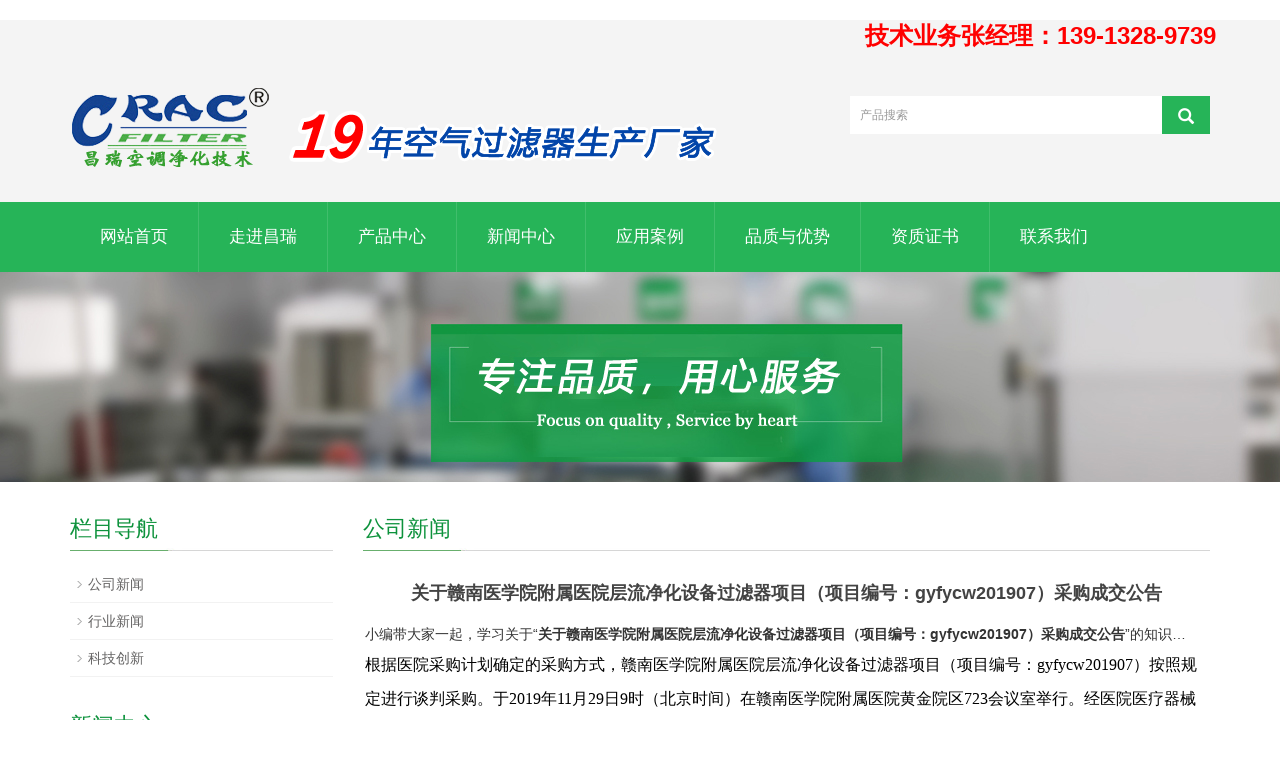

--- FILE ---
content_type: text/html; charset=utf-8
request_url: https://www.cracfilter.com/cn/new/new-57-969.html
body_size: 6898
content:
﻿ <!DOCTYPE html>
<html lang="zh-cn">
  <head>
    <meta charset="utf-8">
    <meta http-equiv="X-UA-Compatible" content="IE=edge">
    <meta name="viewport" content="width=device-width, initial-scale=1">
    <title>关于赣南医学院附属医院层流净化设备过滤器项目（项目编号：gyfycw201907）采购成交公告</title>
    <meta name="keywords" content="" />
    <meta name="description" content="" />
    <meta name="applicable-device"content="pc,mobile">
<link href="/Public/css/bootstrap.css" rel="stylesheet">
<link href="/Home/Tpl/default/Public/css/bxslider.css" rel="stylesheet">
<link href="/Home/Tpl/default/Public/css/style.css" rel="stylesheet">
<script src="/Public/js/jquery.min.js"></script>
<script src="/Home/Tpl/default/Public/js/bxslider.min.js"></script>
<script src="/Home/Tpl/default/Public/js/common.js"></script>
<script src="/Public/js/bootstrap.js"></script>
<!--[if lt IE 9]>
  <script src="http://cdn.bootcss.com/html5shiv/3.7.2/html5shiv.min.js"></script>
  <script src="http://cdn.bootcss.com/respond.js/1.4.2/respond.min.js"></script>
<![endif]-->
  </head>
  <body>
  
 ﻿
<header><style type="text/css">
<!--
.STYLE2 {
	font-size: 24px;
	color: #FF0000;
	font-weight: bold;
}
-->
</style>
<table width="90%" border="0" align="center" cellpadding="0" cellspacing="0">
  <tr>
    <td><div align="right"><span class="STYLE2">技术业务张经理：139-1328-9739</span></div></td>
  </tr>
</table>

<div class="container">
  <div class="row">

    <div class="col-xs-12 col-sm-8 col-md-8">
        <a href="https://www.cracfilter.com"><img src="/Uploads/67e54e485608d.png" class="logo" alt="昆山昌瑞空调净化技术有限公司"/></a>
    </div>

    <div id="topsearch" class="col-xs-12 col-sm-4 col-md-4">
        <form id="searchform" method="get" action="/search/index/g/c.html">
            <div class="input-group search_group">
                <input type="text" name="name" class="form-control input-sm" placeholder="产品搜索">
                   <span class="input-group-btn">
                      <span id="submit_search" onclick="searchform.submit();" title="产品搜索" class="glyphicon glyphicon-search btn-lg" aria-hidden="true"></span>
                  </span>
            </div>
        </form>
    </div>

  </div>
</div>
  
    <!-- Fixed navbar -->
    <nav id="top_nav" class="navbar navbar-default navbar-static-top">
      <div class="container">
        <div class="navbar-header">
          <button type="button" class="navbar-toggle collapsed" data-toggle="collapse" data-target="#navbar" aria-expanded="false" aria-controls="navbar">
            <span class="sr-only">Toggle navigation</span>
            <span class="icon-bar"></span>
            <span class="icon-bar"></span>
            <span class="icon-bar"></span>
          </button>
          <span id="small_search" class="glyphicon glyphicon-search" aria-hidden="true"></span>
          <a class="navbar-brand" href="#">导航菜单</a>
        </div>
        <div id="navbar" class="navbar-collapse collapse">
          <ul class="nav navbar-nav">
            <li><a href="/">网站首页</a></li>

            <li class="dropdown">
                    <a href=" /cn/About-us.html">走进昌瑞</a>
                    <a href="/cn/About-us.html" id="app_menudown" class="dropdown-toggle" data-toggle="dropdown" role="button" aria-expanded="false"><span class="glyphicon glyphicon-menu-down btn-xs"></span></a>
                      <ul class="dropdown-menu nav_small" role="menu">
                      <li><a href="/cn/about.html">关于我们</a></li><li><a href="/cn/list-6-3.html">企业文化</a></li>
                      </ul>
                  </li>
              <li class="dropdown">
                    <a href="/cn/product.html">产品中心</a>
                    <a href="/cn/product.html" id="app_menudown" class="dropdown-toggle" data-toggle="dropdown" role="button" aria-expanded="false"><span class="glyphicon glyphicon-menu-down btn-xs"></span></a>
                      <ul class="dropdown-menu nav_small" role="menu">
                      <li><a href="/cn/list-2-37.html">耐高温过滤器</a></li><li><a href="/cn/product-2.html">高效过滤器</a></li><li><a href="/cn/product-3.html">中效过滤器</a></li><li><a href="/cn/product-4.html">初效过滤器</a></li><li><a href="/cn/product-5.html">特殊环境过滤器</a></li><li><a href="/cn/product-6.html">无尘室设备</a></li><li><a href="/cn/product-7.html">过滤材料</a></li>
                      </ul>
                  </li>
              <li class="dropdown">
                    <a href="/cn/new.html">新闻中心</a>
                    <a href="/cn/new.html" id="app_menudown" class="dropdown-toggle" data-toggle="dropdown" role="button" aria-expanded="false"><span class="glyphicon glyphicon-menu-down btn-xs"></span></a>
                      <ul class="dropdown-menu nav_small" role="menu">
                      <li><a href="/cn/Company-new.html">公司新闻</a></li><li><a href="/cn/Industry-news.html">行业新闻</a></li><li><a href="/cn/technology.html">科技创新</a></li>
                      </ul>
                  </li>
                                 <li><a href="/cn/photo.html">应用案例</a></li><li class="dropdown">
                    <a href="/cn/list-1-27.html">品质与优势</a>
                    <a href="/cn/list-1-27.html" id="app_menudown" class="dropdown-toggle" data-toggle="dropdown" role="button" aria-expanded="false"><span class="glyphicon glyphicon-menu-down btn-xs"></span></a>
                      <ul class="dropdown-menu nav_small" role="menu">
                      <li><a href="/cn/list-8-24.html">我们的优势</a></li><li><a href="/cn/list-3-21.html">质量体系</a></li>
                      </ul>
                  </li>
                                 <li><a href="/cn/list-0-78.html">资质证书</a></li>                   <li><a href="/cn/Contact-us.html">联系我们</a></li>              
          </ul>
        </div><!--/.nav-collapse -->
      </div>
    </nav>
</header>

 <div class="page_bg" style="background: url(/Uploads/6678ddba0a991.jpg) center top no-repeat;"></div>
   
    <!-- main -->
    <div class="container">    
        <div class="row">

           <!-- right -->
           <div class="col-xs-12 col-sm-8 col-md-9" style="float:right">
              <div class="list_box">
                <h2 class="left_h">公司新闻</h2>

                  <div class="contents">
                    <h1 class="contents_title">关于赣南医学院附属医院层流净化设备过滤器项目（项目编号：gyfycw201907）采购成交公告</h1>
                    小编带大家一起，学习关于“<b>关于赣南医学院附属医院层流净化设备过滤器项目（项目编号：gyfycw201907）采购成交公告</b>”的知识…<br>
 <p style="margin: 0px; padding: 0px; border: 0px; list-style: none; font-size: 14px; line-height: 34px; color: rgb(0, 0, 0); font-family: 微软雅黑;">
	<span style="font-size:16px;">根据医院采购计划确定的采购方式，赣南医学院附属医院层流净<span style="color:#000000;">化设备<span class="jc">过滤</span>器项目</span>（项目编号：gyfycw201907）按照规定进行谈判采购。于2019年11月29日9时（北京时间）在赣南医学院附属医院黄金院区723会议室举行。经医院医疗器械采购管理委员会评审和确认，成交结果如下：</span></p>
<p style="margin: 0px; padding: 0px; border: 0px; list-style: none; font-size: 14px; line-height: 34px; color: rgb(0, 0, 0); font-family: 微软雅黑;">
	<span style="font-size:16px;">采购项目公告发布日期：2019年11月14日</span></p>
<p style="margin: 0px; padding: 0px; border: 0px; list-style: none; font-size: 14px; line-height: 34px; color: rgb(0, 0, 0); font-family: 微软雅黑;">
	<span style="font-size:16px;">确定成交供应商日期：2019年11月29日</span></p>

	<tbody>
		<tr style="margin: 0px; padding: 0px; border: 0px; list-style: none; font-size: 12px;">
			<td :1pt="" colspan="2" solid="" style="margin: 0px; padding: 8px; border: 1px solid rgb(102, 102, 102); list-style: none; font-size: 14px; line-height: 34px; color: rgb(0, 0, 0); font-family: 微软雅黑;" valign="center">
				<p align="center" style="margin: 0px; padding: 0px; border: 0px; list-style: none; line-height: 34px;">
					<span style="font-size:16px;">采购计划编号</span></p>
			</td>
			<td :1pt="" solid="" style="margin: 0px; padding: 8px; border: 1px solid rgb(102, 102, 102); list-style: none; font-size: 14px; line-height: 34px; color: rgb(0, 0, 0); font-family: 微软雅黑;" valign="center">
				<p align="center" style="margin: 0px; padding: 0px; border: 0px; list-style: none; line-height: 34px;">
					<span style="font-size:16px;">货物名称</span></p>
			</td>
			<td :1pt="" solid="" style="margin: 0px; padding: 8px; border: 1px solid rgb(102, 102, 102); list-style: none; font-size: 14px; line-height: 34px; color: rgb(0, 0, 0); font-family: 微软雅黑;" valign="center">
				<p align="center" style="margin: 0px; padding: 0px; border: 0px; list-style: none; line-height: 34px;">
					<span style="font-size:16px;">数量</span></p>
			</td>
			<td :1pt="" colspan="2" solid="" style="margin: 0px; padding: 8px; border: 1px solid rgb(102, 102, 102); list-style: none; font-size: 14px; line-height: 34px; color: rgb(0, 0, 0); font-family: 微软雅黑;" valign="center">
				<p align="center" style="margin: 0px; padding: 0px; border: 0px; list-style: none; line-height: 34px;">
					<span style="font-size:16px;">成交金额</span></p>
			</td>
			<td :1pt="" colspan="2" solid="" style="margin: 0px; padding: 8px; border: 1px solid rgb(102, 102, 102); list-style: none; font-size: 14px; line-height: 34px; color: rgb(0, 0, 0); font-family: 微软雅黑;" valign="center">
				<p align="center" style="margin: 0px; padding: 0px; border: 0px; list-style: none; line-height: 34px;">
					<span style="font-size:16px;">成交供应商</span></p>
			</td>
		</tr>
		<tr style="margin: 0px; padding: 0px; border: 0px; list-style: none; font-size: 12px;">
			<td :1pt="" colspan="2" solid="" style="margin: 0px; padding: 8px; border: 1px solid rgb(102, 102, 102); list-style: none; font-size: 14px; line-height: 34px; color: rgb(0, 0, 0); font-family: 微软雅黑;" valign="center">
				<p align="center" style="margin: 0px; padding: 0px; border: 0px; list-style: none; line-height: 34px;">
					<span style="font-size:16px;">gyfycw201907</span></p>
			</td>
			<td :1pt="" solid="" style="margin: 0px; padding: 8px; border: 1px solid rgb(102, 102, 102); list-style: none; font-size: 14px; line-height: 34px; color: rgb(0, 0, 0); font-family: 微软雅黑;" valign="center">
				<p align="center" style="margin: 0px; padding: 0px; border: 0px; list-style: none; line-height: 34px;">
					<span style="font-size:16px;">层流净化设备<span style="color:#000000;"><span class="jc">过滤</span>器</span></span></p>
			</td>
			<td :1pt="" solid="" style="margin: 0px; padding: 8px; border: 1px solid rgb(102, 102, 102); list-style: none; font-size: 14px; line-height: 34px; color: rgb(0, 0, 0); font-family: 微软雅黑;" valign="center">
				<p align="center" style="margin: 0px; padding: 0px; border: 0px; list-style: none; line-height: 34px;">
					<span style="font-size:16px;">1批</span></p>
			</td>
			<td :1pt="" colspan="2" solid="" style="margin: 0px; padding: 8px; border: 1px solid rgb(102, 102, 102); list-style: none; font-size: 14px; line-height: 34px; color: rgb(0, 0, 0); font-family: 微软雅黑;" valign="center">
				<p align="center" style="margin: 0px; padding: 0px; border: 0px; list-style: none; line-height: 34px;">
					<span style="font-size:16px;">48090元</span></p>
			</td>
			<td :1pt="" colspan="2" solid="" style="margin: 0px; padding: 8px; border: 1px solid rgb(102, 102, 102); list-style: none; font-size: 14px; line-height: 34px; color: rgb(0, 0, 0); font-family: 微软雅黑;" valign="center">
				<p align="center" style="margin: 0px; padding: 0px; border: 0px; list-style: none; line-height: 34px;">
					&nbsp;</p>
			</td>
		</tr>
		<tr style="margin: 0px; padding: 0px; border: 0px; list-style: none; font-size: 12px;">
			<td :1pt="" colspan="8" solid="" style="margin: 0px; padding: 8px; border: 1px solid rgb(102, 102, 102); list-style: none; font-size: 14px; line-height: 34px; color: rgb(0, 0, 0); font-family: 微软雅黑;" valign="center">
				<p style="margin: 0px; padding: 0px; border: 0px; list-style: none; line-height: 34px;">
					<span style="font-size:16px;">简约技术要求：应按我院要求单次供货安装并提供检测报告。</span></p>
			</td>
		</tr>
		<tr style="margin: 0px; padding: 0px; border: 0px; list-style: none; font-size: 12px;">
			<td :1pt="" colspan="8" solid="" style="margin: 0px; padding: 8px; border: 1px solid rgb(102, 102, 102); list-style: none; font-size: 14px; line-height: 34px; color: rgb(0, 0, 0); font-family: 微软雅黑;" valign="center">
				<p style="margin: 0px; padding: 0px; border: 0px; list-style: none; line-height: 34px;">
					<span style="font-size:16px;">成交供应商地址：</span></p>
			</td>
		</tr>
		<tr style="margin: 0px; padding: 0px; border: 0px; list-style: none; font-size: 12px;">
			<td :1pt="" colspan="8" solid="" style="margin: 0px; padding: 8px; border: 1px solid rgb(102, 102, 102); list-style: none; font-size: 14px; line-height: 34px; color: rgb(0, 0, 0); font-family: 微软雅黑;" valign="center">
				<p style="margin: 0px; padding: 0px; border: 0px; list-style: none; line-height: 34px;">
					<span style="font-size:16px;">采购人：赣南医学院附属医院</span></p>
				<p style="margin: 0px; padding: 0px; border: 0px; list-style: none; line-height: 34px;">
					<span style="font-size:16px;">地址：江西省赣州市青年路23号金岭大道128号</span></p>
				<p style="margin: 0px; padding: 0px; border: 0px; list-style: none; line-height: 34px;">
					<span style="font-size:16px;">联系人：赖女士 联系电话：0797-8689043</span></p>
				<p style="margin: 0px; padding: 0px; border: 0px; list-style: none; line-height: 34px;">
					<span style="font-size:16px;">招投标监督单位：赣南医学院附属医院纪检监察室</span></p>
				<p style="margin: 0px; padding: 0px; border: 0px; list-style: none; line-height: 34px;">
					<span style="font-size:16px;">监督单位电话：0797-8689024</span></p>
			</td>
		</tr>
		<tr style="margin: 0px; padding: 0px; border: 0px; list-style: none; font-size: 12px;">
			<td :1pt="" solid="" style="margin: 0px; padding: 8px; border: 1px solid rgb(102, 102, 102); list-style: none; font-size: 14px; line-height: 34px; color: rgb(0, 0, 0); font-family: 微软雅黑;" valign="center">
				&nbsp;</td>
			<td :1pt="" solid="" style="margin: 0px; padding: 8px; border: 1px solid rgb(102, 102, 102); list-style: none; font-size: 14px; line-height: 34px; color: rgb(0, 0, 0); font-family: 微软雅黑;" valign="center">
				&nbsp;</td>
			<td :1pt="" solid="" style="margin: 0px; padding: 8px; border: 1px solid rgb(102, 102, 102); list-style: none; font-size: 14px; line-height: 34px; color: rgb(0, 0, 0); font-family: 微软雅黑;" valign="center">
				&nbsp;</td>
			<td :1pt="" solid="" style="margin: 0px; padding: 8px; border: 1px solid rgb(102, 102, 102); list-style: none; font-size: 14px; line-height: 34px; color: rgb(0, 0, 0); font-family: 微软雅黑;" valign="center">
				&nbsp;</td>
			<td :1pt="" solid="" style="margin: 0px; padding: 8px; border: 1px solid rgb(102, 102, 102); list-style: none; font-size: 14px; line-height: 34px; color: rgb(0, 0, 0); font-family: 微软雅黑;" valign="center">
				&nbsp;</td>
			<td :1pt="" solid="" style="margin: 0px; padding: 8px; border: 1px solid rgb(102, 102, 102); list-style: none; font-size: 14px; line-height: 34px; color: rgb(0, 0, 0); font-family: 微软雅黑;" valign="center">
				&nbsp;</td>
			<td :1pt="" solid="" style="margin: 0px; padding: 8px; border: 1px solid rgb(102, 102, 102); list-style: none; font-size: 14px; line-height: 34px; color: rgb(0, 0, 0); font-family: 微软雅黑;" valign="center">
				&nbsp;</td>
			<td :1pt="" solid="" style="margin: 0px; padding: 8px; border: 1px solid rgb(102, 102, 102); list-style: none; font-size: 14px; line-height: 34px; color: rgb(0, 0, 0); font-family: 微软雅黑;" valign="center">
				&nbsp;</td>
		</tr>
	</tbody>

<p style="margin: 0px; padding: 0px; border: 0px; list-style: none; font-size: 14px; line-height: 34px; color: rgb(0, 0, 0); font-family: 微软雅黑;">
	<span style="font-size:16px;">如有异议，可在本公告发布之日起三个工作日内，以书面形式向采购人赣南医学院附属医院纪检监察室提出，逾期将不再受理。</span></p>
<p style="margin: 0px; padding: 0px; border: 0px; list-style: none; font-size: 14px; line-height: 34px; color: rgb(0, 0, 0); font-family: 微软雅黑;">
	<span style="font-size:16px;">特此公告！</span></p>
<p align="center" style="margin: 0px; padding: 0px; border: 0px; list-style: none; font-size: 14px; line-height: 34px; color: rgb(0, 0, 0); font-family: 微软雅黑;">
	<span style="font-size:16px;">赣南医学院附属医院</span></p>
<p align="center" style="margin: 0px; padding: 0px; border: 0px; list-style: none; font-size: 14px; line-height: 34px; color: rgb(0, 0, 0); font-family: 微软雅黑;">
	<span style="font-size:16px;">2019年11月29日</span></p>
 
        
        BBBVEGTRHYTJ                  </div>

                    <div class="point">
                        <span class="to_prev col-xs-12 col-sm-6 col-md-6">上一个：<a href="/cn/new/new-30-683.html" title="新风化学过滤机组中标公告">新风化学过滤机组中标公告</a></span>
                        <span class="to_next col-xs-12 col-sm-6 col-md-6">下一个：<a href="/cn/new/new-51-406.html" title="核工业理化工程研究院采购初、高效过滤组件（20191111）采购结果公告">核工业理化工程研究院采购初、高效过滤组件（20191111）采购结果公告</a></span>
                    </div>
                </div>
<H4>{版权声明}:</H4>
<br>
本站发布的有些文章部分内容来源于互联网。如有侵权，请联系我们，我们会尽快删除。
                <div class="list_related"> 
                   <h2 class="left_h">相关新闻</h2>
                    <ul class="list_news related_news">
                      <li><a href="/cn/new/new-15-750.html" title="空气过滤器标准译文">空气过滤器标准译文</a><span class="news_time">2019-05-20</span></li><li><a href="/cn/new/new-14-503.html" title="2019年9月4日公司出口到东南亚的又一批中效和高效空气过滤器">2019年9月4日公司出口到东南亚的又一批中效和高效空气过滤器</a><span class="news_time">2019-09-04</span></li><li><a href="/cn/new/new-62-678.html" title="2019年9月9日发往欧洲的40高柜高效过滤器整装待发">2019年9月9日发往欧洲的40高柜高效过滤器整装待发</a><span class="news_time">2019-09-09</span></li><li><a href="/cn/new/new-57-103.html" title="2019年9月11日东南亚返单中效高效过滤器出货中">2019年9月11日东南亚返单中效高效过滤器出货中</a><span class="news_time">2019-09-11</span></li><li><a href="/cn/new/new-0-234.html" title="2019年9月20日我司出货一批初效过滤器和中效袋式过滤器">2019年9月20日我司出货一批初效过滤器和中效袋式过滤器</a><span class="news_time">2019-09-20</span></li>        
                    </ul>
                </div>
        </div>

        <!-- left -->
        <div class="col-xs-12 col-sm-4 col-md-3">
            <div class="left_nav" id="categories">
              <h2 class="left_h">栏目导航</h2>
              <ul class="left_nav_ul" id="firstpane">
    <li>
        <a class="biglink" href="/cn/Company-new.html">公司新闻</a><span class="menu_head">+</span>
            <ul class="left_snav_ul menu_body">
                        </ul>
    </li><li>
        <a class="biglink" href="/cn/Industry-news.html">行业新闻</a><span class="menu_head">+</span>
            <ul class="left_snav_ul menu_body">
                        </ul>
    </li><li>
        <a class="biglink" href="/cn/technology.html">科技创新</a><span class="menu_head">+</span>
            <ul class="left_snav_ul menu_body">
                        </ul>
    </li></ul>            </div>

            <div class="left_news">
              <h2 class="left_h">新闻中心</h2>
              <ul class="left_news">
    <li><a href="/cn/new/new-4-259.html" title="实验室空气净化方案中无隔板高效过滤器的实际价值评估">实验室空气净化方案中无隔板高效过滤</a></li><li><a href="/cn/new/new-50-924.html" title="保障餐饮厨房空气质量：粗效空气过滤器的应用实例">保障餐饮厨房空气质量：粗效空气过滤</a></li><li><a href="/cn/new/new-80-857.html" title="数据中心机房环境控制中无隔板高效过滤器的重要性">数据中心机房环境控制中无隔板高效过</a></li><li><a href="/cn/new/new-51-472.html" title="    V型高效过滤器在绿色建筑认证中的作用">    V型高效过滤器在绿色建筑认</a></li><li><a href="/cn/new/new-4-668.html" title="汽车喷涂工艺中有隔板高效过滤器的效果评估">汽车喷涂工艺中有隔板高效过滤器的效</a></li>  </ul>            </div>
           <div class="index_contact">
<h2 class="left_h">联系我们</h2>
    <p style="padding-top:20px;">联系人：张小姐</p>
    <p>手机：18914909236</p>
    <p>电话：张小姐189-1490-9236</p>
    <p>邮箱：cracsales08@cracfilter.com</p>
    <p>地址： 江苏省苏州昆山市巴城镇石牌工业区相石路998号</p>
</div>
        </div>

      </div>
    </div> 
    
    <nav class="navbar navbar-default navbar-fixed-bottom footer_nav">
    <div class="foot_nav btn-group dropup">
			 <a  href="http://www.cracfilter.com/cn/Contact-us.html">
            <span class="glyphicon glyphicon-share btn-lg" aria-hidden="true"></span>
            联系</a>  
            <div class="dropdown-menu webshare">
			<!-- JiaThis Button BEGIN -->
<div class="jiathis_style_32x32">
	<a class="jiathis_button_qzone"></a>
	<a class="jiathis_button_tsina"></a>
	<a class="jiathis_button_tqq"></a>
	<a class="jiathis_button_weixin"></a>
	<a class="jiathis_button_renren"></a>
	<a href="http://www.jiathis.com/share" class="jiathis jiathis_txt jtico jtico_jiathis" target="_blank" rel="nofollow"></a>
</div>
<script type="text/javascript" src="http://v3.jiathis.com/code_mini/jia.js" charset="utf-8"></script>
<!-- JiaThis Button END -->            </div>
			
    </div>
    <div class="foot_nav"><a href="tel:18914909236"><span class="glyphicon glyphicon-phone btn-lg" aria-hidden="true"></span>手机</a></div>
    <div class="foot_nav"  aria-hidden="true"  data-toggle="collapse" data-target="#navbar" aria-expanded="false" aria-controls="navbar"><span class="glyphicon glyphicon-th-list btn-lg"></span>分类</div>
    <div class="foot_nav"><a id="gototop" href="#"><span class="glyphicon glyphicon-circle-arrow-up btn-lg" aria-hidden="true"></span>顶部</a></div>
</nav>

<footer>
    <div class="copyright">
        <p>CopyRight 2025  昆山昌瑞空调净化技术有限公司  备案号：苏ICP备09090666号&nbsp; <a href="/c_sitemap.html" target="_blank">网站地图</a></p>
        <p class="copyright_p">工厂地址：江苏省苏州昆山市巴城镇石牌工业区相石路998号&nbsp;&nbsp;张小姐189-1490-9236&nbsp;&nbsp;cracsales08@cracfilter.com&nbsp;</p>
    </div>
     
</footer>

    
  </body>
</html>